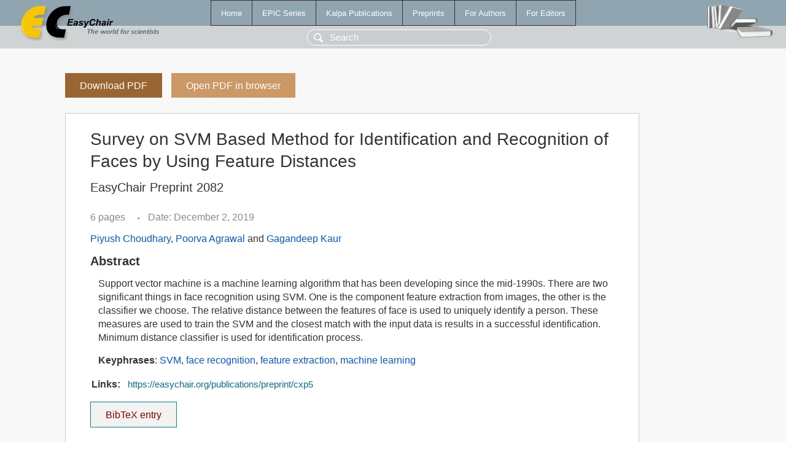

--- FILE ---
content_type: text/html; charset=UTF-8
request_url: https://wwwww.easychair.org/publications/preprint/cxp5
body_size: 1695
content:
<!DOCTYPE html>
<html lang='en-US'><head><meta content='text/html; charset=UTF-8' http-equiv='Content-Type'/><title>Survey on SVM Based Method for Identification and Recognition of Faces by Using Feature Distances</title><link href='/images/favicon.ico' rel='icon' type='image/jpeg'/><link href='/css/cool.css?version=531' rel='StyleSheet' type='text/css'/><link href='/css/publications.css?version=531' rel='StyleSheet' type='text/css'/><script src='/js/easy.js?version=531'></script><script src='/publications/pubs.js?version=531'></script></head><body class="pubs"><table class="page"><tr style="height:1%"><td><div class="menu"><table class="menutable"><tr><td><a class="mainmenu" href="/publications/" id="t:HOME">Home</a></td><td><a class="mainmenu" href="/publications/EPiC" id="t:EPIC">EPiC Series</a></td><td><a class="mainmenu" href="/publications/Kalpa" id="t:KALPA">Kalpa Publications</a></td><td><a class="mainmenu" href="/publications/preprints" id="t:PREPRINTS">Preprints</a></td><td><a class="mainmenu" href="/publications/for_authors" id="t:FOR_AUTHORS">For Authors</a></td><td><a class="mainmenu" href="/publications/for_editors" id="t:FOR_EDITORS">For Editors</a></td></tr></table></div><div class="search_row"><form onsubmit="alert('Search is temporarily unavailable');return false;"><input id="search-input" name="query" placeholder="Search" type="text"/></form></div><div id="logo"><a href="/"><img class="logonew_alignment" src="/images/logoECpubs.png"/></a></div><div id="books"><img class="books_alignment" src="/images/books.png"/></div></td></tr><tr style="height:99%"><td class="ltgray"><div id="mainColumn"><table id="content_table"><tr><td style="vertical-align:top;width:99%"><a class="pdf_download_preprint" href="/publications/preprint/cxp5/download" title="Download full-text preprint">Download PDF</a><a class="pdf_open_preprint" href="/publications/preprint/cxp5/open" title="Open full-text preprint in browser">Open PDF in browser</a><div class="abstractBox"><h1>Survey on SVM Based Method for Identification and Recognition of Faces by Using Feature Distances</h1><h3 class="preprint_number">EasyChair Preprint 2082</h3><span class="pages">6 pages</span><span class="pagesbull">•</span><span class="date">Date: December 2, 2019</span><div class="authors"><a href="/publications/author/H6DM">Piyush Choudhary</a>, <a href="/publications/author/sH5x">Poorva Agrawal</a> and <a href="/publications/author/b5Tj">Gagandeep Kaur</a></div><h3>Abstract</h3><p>Support vector machine is a machine learning algorithm that has been developing since the mid-1990s. There are two significant things in face recognition using SVM. One is the component feature extraction from images, the other is the classifier we choose. The relative distance between the features of face is used to uniquely identify a person. These measures are used to train the SVM and the closest match with the input data is results in a successful identification. Minimum distance classifier is used for identification process.</p><p><b>Keyphrases</b>: <a href="/publications/keyword/84t9">SVM</a>, <a href="/publications/keyword/Sqr9">face recognition</a>, <a href="/publications/keyword/TcQv">feature extraction</a>, <a href="/publications/keyword/VgxF">machine learning</a></p><table style="margin-top:10px"><tr><td class="paper_link" style="padding-right:7pt"><b>Links:</b></td><td class="paper_link"><a href="/publications/preprint/cxp5" title="EasyChair link">https://easychair.org/publications/preprint/cxp5</a></td></tr></table><div class="bibtex_button" onclick="Pubs.bibtex()">BibTeX entry <div class="bibtex" id="bibtex" onclick="Pubs.bibtexInner()">BibTeX does not have the right entry for preprints. This is a hack for producing the correct reference:<pre>@booklet{EasyChair:2082,
  author    = {Piyush Choudhary and Poorva Agrawal and Gagandeep Kaur},
  title     = {Survey on SVM Based Method for Identification and Recognition of Faces by Using Feature Distances},
  howpublished = {EasyChair Preprint 2082},
  year      = {EasyChair, 2019}}
</pre></div></div></div><a class="pdf_download_preprint" href="/publications/preprint/cxp5/download" title="Download full-text preprint">Download PDF</a><a class="pdf_open_preprint" href="/publications/preprint/cxp5/open" title="Open full-text preprint in browser">Open PDF in browser</a></td></tr></table></div></td></tr><tr><td class="footer">Copyright © 2012-2026 easychair.org. All rights reserved.</td></tr></table></body></html>